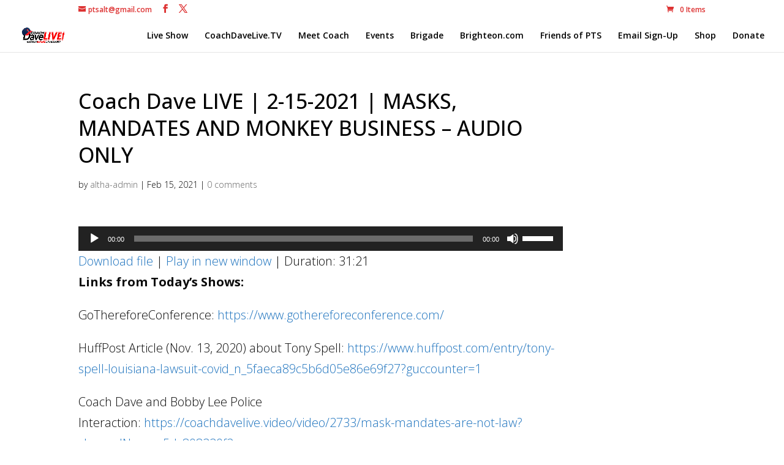

--- FILE ---
content_type: text/html; charset=UTF-8
request_url: https://usertrack.althatech.com/server/tracker/createClient.php
body_size: -101
content:
{"clientID":"2827198","clientPageID":"4222302"}

--- FILE ---
content_type: application/javascript
request_url: https://usertrack.althatech.com/server/helpers/getIP.php
body_size: -102
content:
ust_myIP='18.223.160.203';